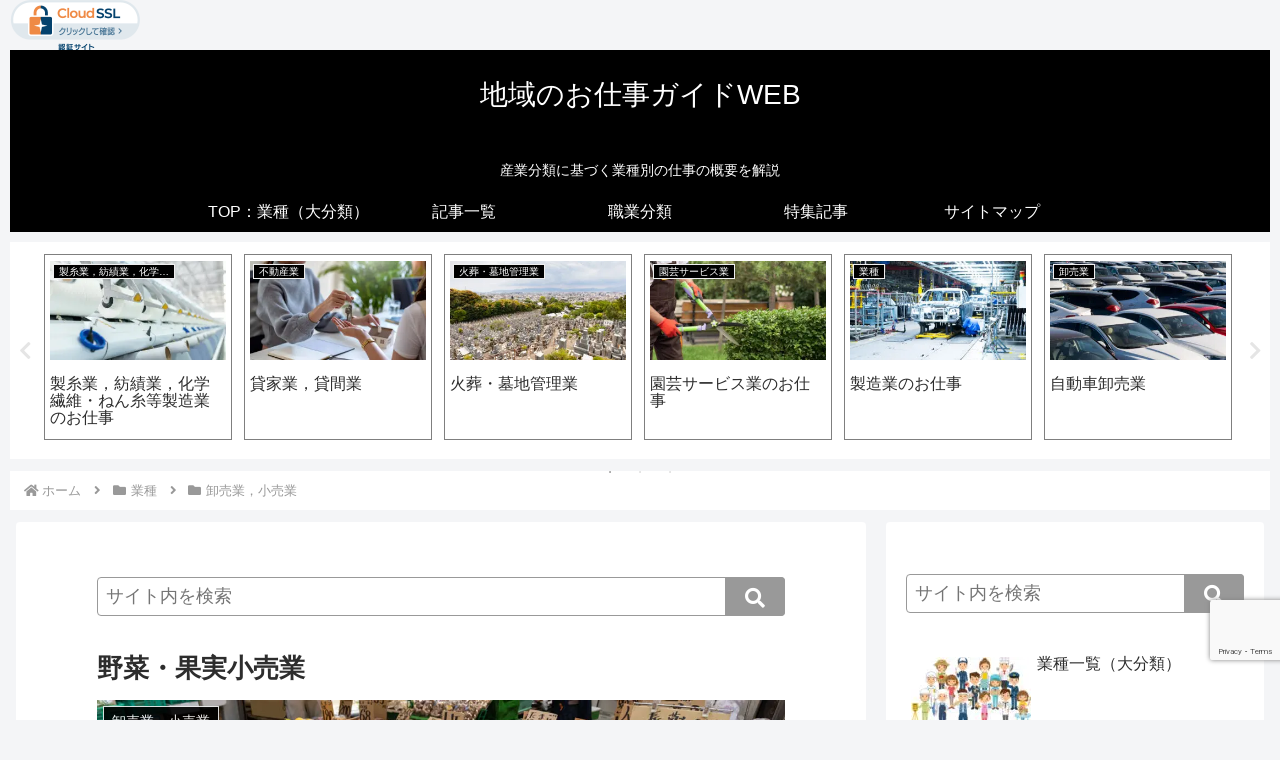

--- FILE ---
content_type: text/html; charset=utf-8
request_url: https://www.google.com/recaptcha/api2/anchor?ar=1&k=6LdZ25EnAAAAAPfMefDxikc3EGCyzV4weNJ0TKrs&co=aHR0cHM6Ly9vc2hpZ290by5pbmZvOjQ0Mw..&hl=en&v=N67nZn4AqZkNcbeMu4prBgzg&size=invisible&anchor-ms=20000&execute-ms=30000&cb=ev40h76sf7gx
body_size: 48557
content:
<!DOCTYPE HTML><html dir="ltr" lang="en"><head><meta http-equiv="Content-Type" content="text/html; charset=UTF-8">
<meta http-equiv="X-UA-Compatible" content="IE=edge">
<title>reCAPTCHA</title>
<style type="text/css">
/* cyrillic-ext */
@font-face {
  font-family: 'Roboto';
  font-style: normal;
  font-weight: 400;
  font-stretch: 100%;
  src: url(//fonts.gstatic.com/s/roboto/v48/KFO7CnqEu92Fr1ME7kSn66aGLdTylUAMa3GUBHMdazTgWw.woff2) format('woff2');
  unicode-range: U+0460-052F, U+1C80-1C8A, U+20B4, U+2DE0-2DFF, U+A640-A69F, U+FE2E-FE2F;
}
/* cyrillic */
@font-face {
  font-family: 'Roboto';
  font-style: normal;
  font-weight: 400;
  font-stretch: 100%;
  src: url(//fonts.gstatic.com/s/roboto/v48/KFO7CnqEu92Fr1ME7kSn66aGLdTylUAMa3iUBHMdazTgWw.woff2) format('woff2');
  unicode-range: U+0301, U+0400-045F, U+0490-0491, U+04B0-04B1, U+2116;
}
/* greek-ext */
@font-face {
  font-family: 'Roboto';
  font-style: normal;
  font-weight: 400;
  font-stretch: 100%;
  src: url(//fonts.gstatic.com/s/roboto/v48/KFO7CnqEu92Fr1ME7kSn66aGLdTylUAMa3CUBHMdazTgWw.woff2) format('woff2');
  unicode-range: U+1F00-1FFF;
}
/* greek */
@font-face {
  font-family: 'Roboto';
  font-style: normal;
  font-weight: 400;
  font-stretch: 100%;
  src: url(//fonts.gstatic.com/s/roboto/v48/KFO7CnqEu92Fr1ME7kSn66aGLdTylUAMa3-UBHMdazTgWw.woff2) format('woff2');
  unicode-range: U+0370-0377, U+037A-037F, U+0384-038A, U+038C, U+038E-03A1, U+03A3-03FF;
}
/* math */
@font-face {
  font-family: 'Roboto';
  font-style: normal;
  font-weight: 400;
  font-stretch: 100%;
  src: url(//fonts.gstatic.com/s/roboto/v48/KFO7CnqEu92Fr1ME7kSn66aGLdTylUAMawCUBHMdazTgWw.woff2) format('woff2');
  unicode-range: U+0302-0303, U+0305, U+0307-0308, U+0310, U+0312, U+0315, U+031A, U+0326-0327, U+032C, U+032F-0330, U+0332-0333, U+0338, U+033A, U+0346, U+034D, U+0391-03A1, U+03A3-03A9, U+03B1-03C9, U+03D1, U+03D5-03D6, U+03F0-03F1, U+03F4-03F5, U+2016-2017, U+2034-2038, U+203C, U+2040, U+2043, U+2047, U+2050, U+2057, U+205F, U+2070-2071, U+2074-208E, U+2090-209C, U+20D0-20DC, U+20E1, U+20E5-20EF, U+2100-2112, U+2114-2115, U+2117-2121, U+2123-214F, U+2190, U+2192, U+2194-21AE, U+21B0-21E5, U+21F1-21F2, U+21F4-2211, U+2213-2214, U+2216-22FF, U+2308-230B, U+2310, U+2319, U+231C-2321, U+2336-237A, U+237C, U+2395, U+239B-23B7, U+23D0, U+23DC-23E1, U+2474-2475, U+25AF, U+25B3, U+25B7, U+25BD, U+25C1, U+25CA, U+25CC, U+25FB, U+266D-266F, U+27C0-27FF, U+2900-2AFF, U+2B0E-2B11, U+2B30-2B4C, U+2BFE, U+3030, U+FF5B, U+FF5D, U+1D400-1D7FF, U+1EE00-1EEFF;
}
/* symbols */
@font-face {
  font-family: 'Roboto';
  font-style: normal;
  font-weight: 400;
  font-stretch: 100%;
  src: url(//fonts.gstatic.com/s/roboto/v48/KFO7CnqEu92Fr1ME7kSn66aGLdTylUAMaxKUBHMdazTgWw.woff2) format('woff2');
  unicode-range: U+0001-000C, U+000E-001F, U+007F-009F, U+20DD-20E0, U+20E2-20E4, U+2150-218F, U+2190, U+2192, U+2194-2199, U+21AF, U+21E6-21F0, U+21F3, U+2218-2219, U+2299, U+22C4-22C6, U+2300-243F, U+2440-244A, U+2460-24FF, U+25A0-27BF, U+2800-28FF, U+2921-2922, U+2981, U+29BF, U+29EB, U+2B00-2BFF, U+4DC0-4DFF, U+FFF9-FFFB, U+10140-1018E, U+10190-1019C, U+101A0, U+101D0-101FD, U+102E0-102FB, U+10E60-10E7E, U+1D2C0-1D2D3, U+1D2E0-1D37F, U+1F000-1F0FF, U+1F100-1F1AD, U+1F1E6-1F1FF, U+1F30D-1F30F, U+1F315, U+1F31C, U+1F31E, U+1F320-1F32C, U+1F336, U+1F378, U+1F37D, U+1F382, U+1F393-1F39F, U+1F3A7-1F3A8, U+1F3AC-1F3AF, U+1F3C2, U+1F3C4-1F3C6, U+1F3CA-1F3CE, U+1F3D4-1F3E0, U+1F3ED, U+1F3F1-1F3F3, U+1F3F5-1F3F7, U+1F408, U+1F415, U+1F41F, U+1F426, U+1F43F, U+1F441-1F442, U+1F444, U+1F446-1F449, U+1F44C-1F44E, U+1F453, U+1F46A, U+1F47D, U+1F4A3, U+1F4B0, U+1F4B3, U+1F4B9, U+1F4BB, U+1F4BF, U+1F4C8-1F4CB, U+1F4D6, U+1F4DA, U+1F4DF, U+1F4E3-1F4E6, U+1F4EA-1F4ED, U+1F4F7, U+1F4F9-1F4FB, U+1F4FD-1F4FE, U+1F503, U+1F507-1F50B, U+1F50D, U+1F512-1F513, U+1F53E-1F54A, U+1F54F-1F5FA, U+1F610, U+1F650-1F67F, U+1F687, U+1F68D, U+1F691, U+1F694, U+1F698, U+1F6AD, U+1F6B2, U+1F6B9-1F6BA, U+1F6BC, U+1F6C6-1F6CF, U+1F6D3-1F6D7, U+1F6E0-1F6EA, U+1F6F0-1F6F3, U+1F6F7-1F6FC, U+1F700-1F7FF, U+1F800-1F80B, U+1F810-1F847, U+1F850-1F859, U+1F860-1F887, U+1F890-1F8AD, U+1F8B0-1F8BB, U+1F8C0-1F8C1, U+1F900-1F90B, U+1F93B, U+1F946, U+1F984, U+1F996, U+1F9E9, U+1FA00-1FA6F, U+1FA70-1FA7C, U+1FA80-1FA89, U+1FA8F-1FAC6, U+1FACE-1FADC, U+1FADF-1FAE9, U+1FAF0-1FAF8, U+1FB00-1FBFF;
}
/* vietnamese */
@font-face {
  font-family: 'Roboto';
  font-style: normal;
  font-weight: 400;
  font-stretch: 100%;
  src: url(//fonts.gstatic.com/s/roboto/v48/KFO7CnqEu92Fr1ME7kSn66aGLdTylUAMa3OUBHMdazTgWw.woff2) format('woff2');
  unicode-range: U+0102-0103, U+0110-0111, U+0128-0129, U+0168-0169, U+01A0-01A1, U+01AF-01B0, U+0300-0301, U+0303-0304, U+0308-0309, U+0323, U+0329, U+1EA0-1EF9, U+20AB;
}
/* latin-ext */
@font-face {
  font-family: 'Roboto';
  font-style: normal;
  font-weight: 400;
  font-stretch: 100%;
  src: url(//fonts.gstatic.com/s/roboto/v48/KFO7CnqEu92Fr1ME7kSn66aGLdTylUAMa3KUBHMdazTgWw.woff2) format('woff2');
  unicode-range: U+0100-02BA, U+02BD-02C5, U+02C7-02CC, U+02CE-02D7, U+02DD-02FF, U+0304, U+0308, U+0329, U+1D00-1DBF, U+1E00-1E9F, U+1EF2-1EFF, U+2020, U+20A0-20AB, U+20AD-20C0, U+2113, U+2C60-2C7F, U+A720-A7FF;
}
/* latin */
@font-face {
  font-family: 'Roboto';
  font-style: normal;
  font-weight: 400;
  font-stretch: 100%;
  src: url(//fonts.gstatic.com/s/roboto/v48/KFO7CnqEu92Fr1ME7kSn66aGLdTylUAMa3yUBHMdazQ.woff2) format('woff2');
  unicode-range: U+0000-00FF, U+0131, U+0152-0153, U+02BB-02BC, U+02C6, U+02DA, U+02DC, U+0304, U+0308, U+0329, U+2000-206F, U+20AC, U+2122, U+2191, U+2193, U+2212, U+2215, U+FEFF, U+FFFD;
}
/* cyrillic-ext */
@font-face {
  font-family: 'Roboto';
  font-style: normal;
  font-weight: 500;
  font-stretch: 100%;
  src: url(//fonts.gstatic.com/s/roboto/v48/KFO7CnqEu92Fr1ME7kSn66aGLdTylUAMa3GUBHMdazTgWw.woff2) format('woff2');
  unicode-range: U+0460-052F, U+1C80-1C8A, U+20B4, U+2DE0-2DFF, U+A640-A69F, U+FE2E-FE2F;
}
/* cyrillic */
@font-face {
  font-family: 'Roboto';
  font-style: normal;
  font-weight: 500;
  font-stretch: 100%;
  src: url(//fonts.gstatic.com/s/roboto/v48/KFO7CnqEu92Fr1ME7kSn66aGLdTylUAMa3iUBHMdazTgWw.woff2) format('woff2');
  unicode-range: U+0301, U+0400-045F, U+0490-0491, U+04B0-04B1, U+2116;
}
/* greek-ext */
@font-face {
  font-family: 'Roboto';
  font-style: normal;
  font-weight: 500;
  font-stretch: 100%;
  src: url(//fonts.gstatic.com/s/roboto/v48/KFO7CnqEu92Fr1ME7kSn66aGLdTylUAMa3CUBHMdazTgWw.woff2) format('woff2');
  unicode-range: U+1F00-1FFF;
}
/* greek */
@font-face {
  font-family: 'Roboto';
  font-style: normal;
  font-weight: 500;
  font-stretch: 100%;
  src: url(//fonts.gstatic.com/s/roboto/v48/KFO7CnqEu92Fr1ME7kSn66aGLdTylUAMa3-UBHMdazTgWw.woff2) format('woff2');
  unicode-range: U+0370-0377, U+037A-037F, U+0384-038A, U+038C, U+038E-03A1, U+03A3-03FF;
}
/* math */
@font-face {
  font-family: 'Roboto';
  font-style: normal;
  font-weight: 500;
  font-stretch: 100%;
  src: url(//fonts.gstatic.com/s/roboto/v48/KFO7CnqEu92Fr1ME7kSn66aGLdTylUAMawCUBHMdazTgWw.woff2) format('woff2');
  unicode-range: U+0302-0303, U+0305, U+0307-0308, U+0310, U+0312, U+0315, U+031A, U+0326-0327, U+032C, U+032F-0330, U+0332-0333, U+0338, U+033A, U+0346, U+034D, U+0391-03A1, U+03A3-03A9, U+03B1-03C9, U+03D1, U+03D5-03D6, U+03F0-03F1, U+03F4-03F5, U+2016-2017, U+2034-2038, U+203C, U+2040, U+2043, U+2047, U+2050, U+2057, U+205F, U+2070-2071, U+2074-208E, U+2090-209C, U+20D0-20DC, U+20E1, U+20E5-20EF, U+2100-2112, U+2114-2115, U+2117-2121, U+2123-214F, U+2190, U+2192, U+2194-21AE, U+21B0-21E5, U+21F1-21F2, U+21F4-2211, U+2213-2214, U+2216-22FF, U+2308-230B, U+2310, U+2319, U+231C-2321, U+2336-237A, U+237C, U+2395, U+239B-23B7, U+23D0, U+23DC-23E1, U+2474-2475, U+25AF, U+25B3, U+25B7, U+25BD, U+25C1, U+25CA, U+25CC, U+25FB, U+266D-266F, U+27C0-27FF, U+2900-2AFF, U+2B0E-2B11, U+2B30-2B4C, U+2BFE, U+3030, U+FF5B, U+FF5D, U+1D400-1D7FF, U+1EE00-1EEFF;
}
/* symbols */
@font-face {
  font-family: 'Roboto';
  font-style: normal;
  font-weight: 500;
  font-stretch: 100%;
  src: url(//fonts.gstatic.com/s/roboto/v48/KFO7CnqEu92Fr1ME7kSn66aGLdTylUAMaxKUBHMdazTgWw.woff2) format('woff2');
  unicode-range: U+0001-000C, U+000E-001F, U+007F-009F, U+20DD-20E0, U+20E2-20E4, U+2150-218F, U+2190, U+2192, U+2194-2199, U+21AF, U+21E6-21F0, U+21F3, U+2218-2219, U+2299, U+22C4-22C6, U+2300-243F, U+2440-244A, U+2460-24FF, U+25A0-27BF, U+2800-28FF, U+2921-2922, U+2981, U+29BF, U+29EB, U+2B00-2BFF, U+4DC0-4DFF, U+FFF9-FFFB, U+10140-1018E, U+10190-1019C, U+101A0, U+101D0-101FD, U+102E0-102FB, U+10E60-10E7E, U+1D2C0-1D2D3, U+1D2E0-1D37F, U+1F000-1F0FF, U+1F100-1F1AD, U+1F1E6-1F1FF, U+1F30D-1F30F, U+1F315, U+1F31C, U+1F31E, U+1F320-1F32C, U+1F336, U+1F378, U+1F37D, U+1F382, U+1F393-1F39F, U+1F3A7-1F3A8, U+1F3AC-1F3AF, U+1F3C2, U+1F3C4-1F3C6, U+1F3CA-1F3CE, U+1F3D4-1F3E0, U+1F3ED, U+1F3F1-1F3F3, U+1F3F5-1F3F7, U+1F408, U+1F415, U+1F41F, U+1F426, U+1F43F, U+1F441-1F442, U+1F444, U+1F446-1F449, U+1F44C-1F44E, U+1F453, U+1F46A, U+1F47D, U+1F4A3, U+1F4B0, U+1F4B3, U+1F4B9, U+1F4BB, U+1F4BF, U+1F4C8-1F4CB, U+1F4D6, U+1F4DA, U+1F4DF, U+1F4E3-1F4E6, U+1F4EA-1F4ED, U+1F4F7, U+1F4F9-1F4FB, U+1F4FD-1F4FE, U+1F503, U+1F507-1F50B, U+1F50D, U+1F512-1F513, U+1F53E-1F54A, U+1F54F-1F5FA, U+1F610, U+1F650-1F67F, U+1F687, U+1F68D, U+1F691, U+1F694, U+1F698, U+1F6AD, U+1F6B2, U+1F6B9-1F6BA, U+1F6BC, U+1F6C6-1F6CF, U+1F6D3-1F6D7, U+1F6E0-1F6EA, U+1F6F0-1F6F3, U+1F6F7-1F6FC, U+1F700-1F7FF, U+1F800-1F80B, U+1F810-1F847, U+1F850-1F859, U+1F860-1F887, U+1F890-1F8AD, U+1F8B0-1F8BB, U+1F8C0-1F8C1, U+1F900-1F90B, U+1F93B, U+1F946, U+1F984, U+1F996, U+1F9E9, U+1FA00-1FA6F, U+1FA70-1FA7C, U+1FA80-1FA89, U+1FA8F-1FAC6, U+1FACE-1FADC, U+1FADF-1FAE9, U+1FAF0-1FAF8, U+1FB00-1FBFF;
}
/* vietnamese */
@font-face {
  font-family: 'Roboto';
  font-style: normal;
  font-weight: 500;
  font-stretch: 100%;
  src: url(//fonts.gstatic.com/s/roboto/v48/KFO7CnqEu92Fr1ME7kSn66aGLdTylUAMa3OUBHMdazTgWw.woff2) format('woff2');
  unicode-range: U+0102-0103, U+0110-0111, U+0128-0129, U+0168-0169, U+01A0-01A1, U+01AF-01B0, U+0300-0301, U+0303-0304, U+0308-0309, U+0323, U+0329, U+1EA0-1EF9, U+20AB;
}
/* latin-ext */
@font-face {
  font-family: 'Roboto';
  font-style: normal;
  font-weight: 500;
  font-stretch: 100%;
  src: url(//fonts.gstatic.com/s/roboto/v48/KFO7CnqEu92Fr1ME7kSn66aGLdTylUAMa3KUBHMdazTgWw.woff2) format('woff2');
  unicode-range: U+0100-02BA, U+02BD-02C5, U+02C7-02CC, U+02CE-02D7, U+02DD-02FF, U+0304, U+0308, U+0329, U+1D00-1DBF, U+1E00-1E9F, U+1EF2-1EFF, U+2020, U+20A0-20AB, U+20AD-20C0, U+2113, U+2C60-2C7F, U+A720-A7FF;
}
/* latin */
@font-face {
  font-family: 'Roboto';
  font-style: normal;
  font-weight: 500;
  font-stretch: 100%;
  src: url(//fonts.gstatic.com/s/roboto/v48/KFO7CnqEu92Fr1ME7kSn66aGLdTylUAMa3yUBHMdazQ.woff2) format('woff2');
  unicode-range: U+0000-00FF, U+0131, U+0152-0153, U+02BB-02BC, U+02C6, U+02DA, U+02DC, U+0304, U+0308, U+0329, U+2000-206F, U+20AC, U+2122, U+2191, U+2193, U+2212, U+2215, U+FEFF, U+FFFD;
}
/* cyrillic-ext */
@font-face {
  font-family: 'Roboto';
  font-style: normal;
  font-weight: 900;
  font-stretch: 100%;
  src: url(//fonts.gstatic.com/s/roboto/v48/KFO7CnqEu92Fr1ME7kSn66aGLdTylUAMa3GUBHMdazTgWw.woff2) format('woff2');
  unicode-range: U+0460-052F, U+1C80-1C8A, U+20B4, U+2DE0-2DFF, U+A640-A69F, U+FE2E-FE2F;
}
/* cyrillic */
@font-face {
  font-family: 'Roboto';
  font-style: normal;
  font-weight: 900;
  font-stretch: 100%;
  src: url(//fonts.gstatic.com/s/roboto/v48/KFO7CnqEu92Fr1ME7kSn66aGLdTylUAMa3iUBHMdazTgWw.woff2) format('woff2');
  unicode-range: U+0301, U+0400-045F, U+0490-0491, U+04B0-04B1, U+2116;
}
/* greek-ext */
@font-face {
  font-family: 'Roboto';
  font-style: normal;
  font-weight: 900;
  font-stretch: 100%;
  src: url(//fonts.gstatic.com/s/roboto/v48/KFO7CnqEu92Fr1ME7kSn66aGLdTylUAMa3CUBHMdazTgWw.woff2) format('woff2');
  unicode-range: U+1F00-1FFF;
}
/* greek */
@font-face {
  font-family: 'Roboto';
  font-style: normal;
  font-weight: 900;
  font-stretch: 100%;
  src: url(//fonts.gstatic.com/s/roboto/v48/KFO7CnqEu92Fr1ME7kSn66aGLdTylUAMa3-UBHMdazTgWw.woff2) format('woff2');
  unicode-range: U+0370-0377, U+037A-037F, U+0384-038A, U+038C, U+038E-03A1, U+03A3-03FF;
}
/* math */
@font-face {
  font-family: 'Roboto';
  font-style: normal;
  font-weight: 900;
  font-stretch: 100%;
  src: url(//fonts.gstatic.com/s/roboto/v48/KFO7CnqEu92Fr1ME7kSn66aGLdTylUAMawCUBHMdazTgWw.woff2) format('woff2');
  unicode-range: U+0302-0303, U+0305, U+0307-0308, U+0310, U+0312, U+0315, U+031A, U+0326-0327, U+032C, U+032F-0330, U+0332-0333, U+0338, U+033A, U+0346, U+034D, U+0391-03A1, U+03A3-03A9, U+03B1-03C9, U+03D1, U+03D5-03D6, U+03F0-03F1, U+03F4-03F5, U+2016-2017, U+2034-2038, U+203C, U+2040, U+2043, U+2047, U+2050, U+2057, U+205F, U+2070-2071, U+2074-208E, U+2090-209C, U+20D0-20DC, U+20E1, U+20E5-20EF, U+2100-2112, U+2114-2115, U+2117-2121, U+2123-214F, U+2190, U+2192, U+2194-21AE, U+21B0-21E5, U+21F1-21F2, U+21F4-2211, U+2213-2214, U+2216-22FF, U+2308-230B, U+2310, U+2319, U+231C-2321, U+2336-237A, U+237C, U+2395, U+239B-23B7, U+23D0, U+23DC-23E1, U+2474-2475, U+25AF, U+25B3, U+25B7, U+25BD, U+25C1, U+25CA, U+25CC, U+25FB, U+266D-266F, U+27C0-27FF, U+2900-2AFF, U+2B0E-2B11, U+2B30-2B4C, U+2BFE, U+3030, U+FF5B, U+FF5D, U+1D400-1D7FF, U+1EE00-1EEFF;
}
/* symbols */
@font-face {
  font-family: 'Roboto';
  font-style: normal;
  font-weight: 900;
  font-stretch: 100%;
  src: url(//fonts.gstatic.com/s/roboto/v48/KFO7CnqEu92Fr1ME7kSn66aGLdTylUAMaxKUBHMdazTgWw.woff2) format('woff2');
  unicode-range: U+0001-000C, U+000E-001F, U+007F-009F, U+20DD-20E0, U+20E2-20E4, U+2150-218F, U+2190, U+2192, U+2194-2199, U+21AF, U+21E6-21F0, U+21F3, U+2218-2219, U+2299, U+22C4-22C6, U+2300-243F, U+2440-244A, U+2460-24FF, U+25A0-27BF, U+2800-28FF, U+2921-2922, U+2981, U+29BF, U+29EB, U+2B00-2BFF, U+4DC0-4DFF, U+FFF9-FFFB, U+10140-1018E, U+10190-1019C, U+101A0, U+101D0-101FD, U+102E0-102FB, U+10E60-10E7E, U+1D2C0-1D2D3, U+1D2E0-1D37F, U+1F000-1F0FF, U+1F100-1F1AD, U+1F1E6-1F1FF, U+1F30D-1F30F, U+1F315, U+1F31C, U+1F31E, U+1F320-1F32C, U+1F336, U+1F378, U+1F37D, U+1F382, U+1F393-1F39F, U+1F3A7-1F3A8, U+1F3AC-1F3AF, U+1F3C2, U+1F3C4-1F3C6, U+1F3CA-1F3CE, U+1F3D4-1F3E0, U+1F3ED, U+1F3F1-1F3F3, U+1F3F5-1F3F7, U+1F408, U+1F415, U+1F41F, U+1F426, U+1F43F, U+1F441-1F442, U+1F444, U+1F446-1F449, U+1F44C-1F44E, U+1F453, U+1F46A, U+1F47D, U+1F4A3, U+1F4B0, U+1F4B3, U+1F4B9, U+1F4BB, U+1F4BF, U+1F4C8-1F4CB, U+1F4D6, U+1F4DA, U+1F4DF, U+1F4E3-1F4E6, U+1F4EA-1F4ED, U+1F4F7, U+1F4F9-1F4FB, U+1F4FD-1F4FE, U+1F503, U+1F507-1F50B, U+1F50D, U+1F512-1F513, U+1F53E-1F54A, U+1F54F-1F5FA, U+1F610, U+1F650-1F67F, U+1F687, U+1F68D, U+1F691, U+1F694, U+1F698, U+1F6AD, U+1F6B2, U+1F6B9-1F6BA, U+1F6BC, U+1F6C6-1F6CF, U+1F6D3-1F6D7, U+1F6E0-1F6EA, U+1F6F0-1F6F3, U+1F6F7-1F6FC, U+1F700-1F7FF, U+1F800-1F80B, U+1F810-1F847, U+1F850-1F859, U+1F860-1F887, U+1F890-1F8AD, U+1F8B0-1F8BB, U+1F8C0-1F8C1, U+1F900-1F90B, U+1F93B, U+1F946, U+1F984, U+1F996, U+1F9E9, U+1FA00-1FA6F, U+1FA70-1FA7C, U+1FA80-1FA89, U+1FA8F-1FAC6, U+1FACE-1FADC, U+1FADF-1FAE9, U+1FAF0-1FAF8, U+1FB00-1FBFF;
}
/* vietnamese */
@font-face {
  font-family: 'Roboto';
  font-style: normal;
  font-weight: 900;
  font-stretch: 100%;
  src: url(//fonts.gstatic.com/s/roboto/v48/KFO7CnqEu92Fr1ME7kSn66aGLdTylUAMa3OUBHMdazTgWw.woff2) format('woff2');
  unicode-range: U+0102-0103, U+0110-0111, U+0128-0129, U+0168-0169, U+01A0-01A1, U+01AF-01B0, U+0300-0301, U+0303-0304, U+0308-0309, U+0323, U+0329, U+1EA0-1EF9, U+20AB;
}
/* latin-ext */
@font-face {
  font-family: 'Roboto';
  font-style: normal;
  font-weight: 900;
  font-stretch: 100%;
  src: url(//fonts.gstatic.com/s/roboto/v48/KFO7CnqEu92Fr1ME7kSn66aGLdTylUAMa3KUBHMdazTgWw.woff2) format('woff2');
  unicode-range: U+0100-02BA, U+02BD-02C5, U+02C7-02CC, U+02CE-02D7, U+02DD-02FF, U+0304, U+0308, U+0329, U+1D00-1DBF, U+1E00-1E9F, U+1EF2-1EFF, U+2020, U+20A0-20AB, U+20AD-20C0, U+2113, U+2C60-2C7F, U+A720-A7FF;
}
/* latin */
@font-face {
  font-family: 'Roboto';
  font-style: normal;
  font-weight: 900;
  font-stretch: 100%;
  src: url(//fonts.gstatic.com/s/roboto/v48/KFO7CnqEu92Fr1ME7kSn66aGLdTylUAMa3yUBHMdazQ.woff2) format('woff2');
  unicode-range: U+0000-00FF, U+0131, U+0152-0153, U+02BB-02BC, U+02C6, U+02DA, U+02DC, U+0304, U+0308, U+0329, U+2000-206F, U+20AC, U+2122, U+2191, U+2193, U+2212, U+2215, U+FEFF, U+FFFD;
}

</style>
<link rel="stylesheet" type="text/css" href="https://www.gstatic.com/recaptcha/releases/N67nZn4AqZkNcbeMu4prBgzg/styles__ltr.css">
<script nonce="lbRS8ZIiK7L9t2Xz4WJ39Q" type="text/javascript">window['__recaptcha_api'] = 'https://www.google.com/recaptcha/api2/';</script>
<script type="text/javascript" src="https://www.gstatic.com/recaptcha/releases/N67nZn4AqZkNcbeMu4prBgzg/recaptcha__en.js" nonce="lbRS8ZIiK7L9t2Xz4WJ39Q">
      
    </script></head>
<body><div id="rc-anchor-alert" class="rc-anchor-alert"></div>
<input type="hidden" id="recaptcha-token" value="[base64]">
<script type="text/javascript" nonce="lbRS8ZIiK7L9t2Xz4WJ39Q">
      recaptcha.anchor.Main.init("[\x22ainput\x22,[\x22bgdata\x22,\x22\x22,\[base64]/[base64]/[base64]/ZyhXLGgpOnEoW04sMjEsbF0sVywwKSxoKSxmYWxzZSxmYWxzZSl9Y2F0Y2goayl7RygzNTgsVyk/[base64]/[base64]/[base64]/[base64]/[base64]/[base64]/[base64]/bmV3IEJbT10oRFswXSk6dz09Mj9uZXcgQltPXShEWzBdLERbMV0pOnc9PTM/bmV3IEJbT10oRFswXSxEWzFdLERbMl0pOnc9PTQ/[base64]/[base64]/[base64]/[base64]/[base64]\\u003d\x22,\[base64]\x22,\x22woYVPzk/w7VAYMK+w5RcwpHCu8KuGVvCrsKkWisYw7ciw61NSTPCvMOmMEPDuTcGCDwOQhIYwql8WjTDkynDqcKhPhJ3BMKRPMKSwrVfYBbDgErCumI/w5AVUHLDucO/woTDrjnDv8OKccOFw709GghvKh3Dti1CwrfDhMO+GzfDncKlLARCF8OAw7HDkcKIw6/[base64]/[base64]/[base64]/dMOgDcOPecKIM8KnwpTCsQXDuwV8fBbCt8KWdwrDmsOlw6nCgsOFUhvDkMOpfBBMRl/DnkBZwqbCkcKudcOUfsOMw73DpznCkHBVw53Do8KoLBPDmEcqZQjCjUo1NCJHTEzCh2ZowqQOwok3ZRVQwo14LsK8XcKkM8OawojCu8Kxwq/CrkrChD5Qw59Pw7wnOjnClGPCn1MhN8O8w7siUFfCjMOdQcKyNsKBe8KKCMO3w6HDgXDCoWDDuTZHMcKRS8O4H8O7w41eCzJvw593XBYXacOuYh09C8KwUmk5w77CuwMKAh9nC8O/wqIYbFvCg8ODMMO2wo7DqR0SYcOkw606N8OoIDBJwrJ0QAzDnMOYNMOswpnDt1TDnQ04w71dVsKPwp7CvXJnX8OLwqB5CsOXwqFgw4XCu8KsNB/CqMKOSHHDnHM1wrINT8KVRMOQPcKUwqYqw7nCoiBww6sRwplZwocvwqcdbMKKDWlgwr9Owo18NAXCj8OEw53Chygtw4RwTcKrw4rDrMOpagVEw4DCnFrCognDhMKWSA07wqbCq0Aww4PCgScOZHTDmMOzwrw5wq3CkcOdw4cvwqUbAMObw5vCs0/CqcOXwpzCjMOcwpdrwpQELgTDnw8+woQ8w6ZFPyrCoTAvAcO9YS82WhPDu8KWwrrCkkfCmMOtw6VUNsKiCcKjwosvw4XDmcKpbsKiw50+w6Y0w7FFUlTDrhF0woBQw6cAw6/DnMOCBMOKwqTDpSoIw68jE8OUeHfDhztEw4sbPwFEw7DCt1F0ZMK9LMO3ZsKpKcKpalvCjiTCnsOHEcKsBwXCs1TDpMKwUcOZw5ZVQ8KgCsKUwp3CmMOFwohVR8O/wrvDvw3Ct8O5w6PDvcK5NFYdawHDs27DuyZJL8KHFknDiMKww6wNFjYCwpXCgMKNenDClHdAw7fCukNfJcKqWMKbwpN0w5IKbEwaw5TCqzfCo8OGHlQrbjsbIX7DtsOacTvDkRXCohgPVMOzwojCp8KkCUdBwrQOw7jDtGwxYmPCrxkBw55owrN/K3I/KsOAwpjCqcKMwpZEw7vDrMKXCSPCp8O4wptIwoHCmlbChsOGOAvCnMK2wqNfw7kFwozChMKzwoATw4HCsEfCuMOMwohhFD3CtMKHelXDg1BvXELCrsORFsK8WMODw7h6AcKrw7l3SzZmJi7CqT0mGA5nw71ESXQQSCEYGHs3w7U9w6sVwoIIw6nCpiUpwpV/w4tiacO3w7M/UcKxEcOKw7hnw416QWxhwo1CLMKmw6lKw7XDvHVIw55GbcKeRx1GwrXCm8O2fsO7wqwkPyw9O8K/NWnDlRdVwqTDiMOXE07CsjHClcOxOMKUeMKpZMOowq7CvnwSwo0lwpfDpVvCt8OnPMOIwpzDt8Okw7QwwrdkwpgzCD/[base64]/DjMO9w6Yww6kPIsOqwqcgw6V9LcOSwqrCjFjCvcO8w5/CtcOaEMKML8OZw452fcOBB8O4DCbDkMKPwrbDqnLCjsKBwr02wr7CpcKewo3CsXdHwozDjcObOMOkbcOZHMOyMsOVw4RRwprCpMOCw6DCo8Obw7rDosOWacKrw6gnw45WOsK0w7MzwqTDtAYrWlUUw6dCwqRwLwx3XsOhwpPCjcK+wqrCqi/DmycpKsOeccO0ZcOcw4jCrMO6eDzDu0J1NQzDvMOzKMOACkg+XMOXNn3Dk8OQJcK/w6bCrcOua8Ocw6zDpTvDnwnCuGPChMOrw4nDsMKYEnIcJnROAQ3Cm8OEwqTCocKKwqLDlcOjTsKuMhpvAEMcwrkPQsOtETPDrMOCwocKw6fCvGMFwoPCh8KLwovClgvDt8O/w4vDicO7wrpowqd4N8KlwozCiMOmJcObFMOnw6vCkcO6J3DCkDPDrl7CnsOgw49GLnhqKsOvwpkVIMKqwrzDgcOkcTLDp8KKUMOOwrvDq8OGTMK8Bz0MRnbCk8OCacKeT356w7jCgX05PcOEFg5Dw4/Dh8OQUk7CgsKyw6RdOMKXM8OmwotPw5NEbsOYw5s/MgcCQSJyc0PCksO1LMK/G0DDksKOc8KcSlotwofCgMO4R8ObPifCqMOAwpoaMsK/[base64]/[base64]/wp5Vw4HCtcO+BlNOWsKQw4dDw6tQbEAnJi7DkcK9SA8RT0LDosORw5nCnXvCgcO8XDBYH0vDkcOqMVzCncOAw4jDtCjDlSoIWMKZw4lpw6rDmz06woLDnVdJDcO/[base64]/wqDDtcK/wo8POBDClEbCqsKCZD3DpMOiw4zDljnDunnCnsKlwphxfcO/T8Khw4LCoi3Dszh8wo/Dl8K/UsOuw5TDksO0w5ZaOsOfw7rDv8OSKcKGwoRyRcKPfCvClMKhw6vCuSoBwr/DjMKjexXDk1vCoMKfw4FpwpkEIMKhwo1LYsOpJA7ClsKiMi3CnFDDnCtxZsOkaGnDgw/[base64]/CnMOECMKMCsKFCBVKwpAEw7TDiwMywoPDvz5TF8OhMFjCs8OodMOWT3YXNMOow4MDw5wuw73DnBTDogJjw4MabEHDnsO9w5jDtsOywpk7dyILw5puwp7DgMOgw485woMhwo/[base64]/wpArw4A4OFrCsHUdW2MLHhrCjFlGYCLDvRDDmH54w4zCjnBVw7fDrMKMDGEWwo3CmMOowoJ/w61hw5JOfMOBwpvCuyrDhnnColpDw63DmV3Dh8K7wr5OwqcuZMKnwrDCisOdwqJgw5wbw7LDhg/CujUIXBHCs8Ozw5HCgsK5DMOFw73DnnzDg8OWQMKIGiAlwo/Cg8OuE2kzY8KkVBoYwpUEw7kMwrQuCcOYPUrDssKBw4IWFcO8NWlWw5cIwqHCsAN3dcOUDWrCj8ObaWzCnMOLCwZTwqdSwr81VcKMw53ChcOHIsOpcwojw5jDmcOCw5UjO8KXwpwDw7rDsQZfV8OGUwLDq8OqbyDDk2/Dr3LCoMK3w73ChcKNDxjCrMOpPi81wpU7ARhyw6QbbUrCggDDgBMDGcOQUcKnw77Dv37CqsOaw5vDqgXCslfDukjCo8Kow5Ztw7kLAlszPcKUwo/ClCnCisO6wr7ChB99NE14azTDgUxLw5DDqytiw4NpKFvDmcK0w43Ds8ObZF3CiAzCsMKLPcK2Ezo1wqjDisOjwoLDtlcfAMKwCsONwoDChkLCmjrDpUPCrhDCsXBUIMKnH3BYJFUbw4lgVcO1wrE/[base64]/DrMKvB8KqEH/Clms4wr3DnzbDl8K/w5ErNcKHw7vCvw8wHUXDtgxnC1XDmGZow4LCtsOYw7M6FAYQJsOmwpvDh8KOTMK8w4RIwokHZMO+woYwSsKqKlQ9b0hqworCrcOzwo/[base64]/CsA7DkX07w5d+PnXDr3fCpMOJw61DNHTCkcKawoHCqMKkw7UdVsKhdT3CiMKNKgBnwqAKeQYxGMOELMOQAGDDmi5lbmzCtUNVw45TGH/DmcO+IcOnwrDDhFvCvMOuw4fCpMKyOh4swpPCncK1w7luwr92I8KwF8OvT8Oxw452w7fDqhzCrMOMJhTCskjCu8KpZCjDocOtXsOTw7fCp8O1wrchwqFeeXPDm8OmNgUYwpTCsSjDqUXChncPFjN7wq3DuBMWKmPDsmrDhsOYbBlvw68/PQA5VcKFWcK/YB3CpyLDu8OUwrN8wrZwXwN8w5gPwr/[base64]/NwnCmsOAA8OcNT9UwqfDgn5lwqcmUkfCqypSw5wnwrtlw5EkZhrCuHXCo8Oxw7fDp8Obw47DtBvCp8Orw48ew6FZwpF2S8Kwa8KTPsKIagvCssOjw6jDvjrCsMKUwqQvw7/CqHHCm8K9wqLDt8OVwqnClMO4dMKmKcOfXEsrwpkVw6N1CUjCiFPChT/DsMOMw7I/ScOweWMwwo8+DMKNM1NYw6TCjcKQw5fCo8KTw4ULbsOkwr3DlhXDjsOXVsOHMDfCjsOZTznCtcKgw69dwpnCqsOuwowUPz/CjMObVT80w7zCgA1fw53DjB1bLS8kw4twwq1LdsOyOHbChQzDrcOSwr/[base64]/[base64]/W3zDo3/CvMOKV8OGw4zCosKewpnDkcKKwohPWUA3OwUnZGIfW8O2wqTCqy7Dq10QwqlFw7vChMKCwrpFwqDCk8OQcVMow5onMsOTZADCpcOWJMKuOgBEw5LDsxDDl8KMUH8bKcOLwqbDpTAiwr3DisO3w6V8w4bDoVtaD8KPEsOfF2/[base64]/[base64]/CgmMpasOWEEHDgkTDksKewrbCs1U9w6zCi8OUw6omX8OiwrnDmALCn1vDjhJjwprDv3TCgHcCPsK4NcK5wrjCpn/DjBzCnsKkw6U/wq1pKMOAw5Igw5krScKUwoYqU8OwSFA+BMK8CcK4Cy5dwoYfwqTCkMOEwoJJwozCqjvDhwhvVTLCiGLCgsKCw7chwoPCiRLDtSgwwrfCqMKww63Ctw5Mwp/DpHbCtsOnQ8K3w6/[base64]/[base64]/CrTc3woUEJXrDt0lHwp8BFAMeQVnCqMOswoXDjcOFIx8dwqHDtX0nE8KuGBNRwpx2w5DCux3CoEbCth/CusOrw4RXw6xrwrfDk8O8YcOJJwrCucKhw7Ujw7xuwqROw6lqwpchwoZ5w7IbA2Rdw58KDUE+fR/[base64]/[base64]/BQ7CqnfCi8KzVRBewr/DmsKnNQUACMOfIH8wwpNLw7VWIcOtw7LCnBYxwosiclXCtGbCjMObw65PZMKdc8O7w5ATbgDCo8Kqwo3ChMOMw5DCmcKvIiXCn8KORsKbw5FDJVJHClfCl8KxwrDClcKNwrbDtmh3AHYKXAzClcOIUMOSasO/[base64]/DqG9SwoXDmcOqCcKAw4FLWgE+wrkww67DtsKqwo3CgzrCjMOgVibDisOMwo/DkkoGw6h2wrNoZMKKw50XwqLCsgUsYyxPwpLDv0nCvH9YwqEvwqjDjMKCCsKlwrRTw7hreMOCw6Fgw6A1w4DDiVvCtcKlw7RiPDZEw79vJiPDgzrDi1RfGQJ8wqFCLW9+wq8cJMOeVsKswoHDjEXDi8KDwr3DscKcwpFSUA/DsE56wqgEYMOpwovCoSxLNX7CicKUFsOCDQAIw67CsmnCo2VcwoN6w6XDi8OzdWp/[base64]/WsO1wolbwqXCskvCtTLDvcKeRjjDpT3Dl8O1EGPCs8KjwqjCnFVnfsO3fgfDh8KMXMOVYMKZw7klwrJdwo/CqsK5wrnCqcKVwqUhwpfCjsOawrHDtmLCpFlmMRJ/bRJ6w45CAcOHwq5ywqjDpVEjKXTCpn4EwqIZwr0jw4TDhi3Ci1sAw6/CvGUdw53DlhrDi0N/woVgw7Qcw4IbXWLCmsKEJ8O9w4fCn8KfwplkwqpKWEwBU2owWknCnkUnecODw5TCrw4HMQHDtDAKQ8Kyw4rDoMKAbMOGw4J3w7guwrXCiB9/w6RsOB5KXiJwG8KECMOewoRswr3Dt8KXwoBLE8KOwp1BFcOewqs2PQIRwqsxwqDCkMKmN8OcwrbCusKkwr/DiMKwSXt0PxjCowNpPMO/wpTDpzXDqRjCj0fCi8K0w7gyJSTCvXvDiMKlPMO3w7Axw7IHw7HCocOcwqRUXyTCvSFvWBgvwrDDscKCDsORwrTCrStWwqsPDjnDisOzY8OkNMKzOsKMw7vDhmR4w6XDosKawp9Ww4jCgWjDqsKUTMOLw75pwpjChinCh2ZtRlTCtsKVw59CaG7CuXnDrcKNZm/DmA86GADDmw7DmsOrw5wVThkYE8Kzw6nCjWlAwoLCj8O5w7g4wo5+w5MowpwkE8Kbwr/CvMOhw4ERTBRBWcKyXEbCgcOjUsKCw7k+w5cCw69eW3oqwrjDq8Oow6/DtnIIw6t9woVVwrYswo7DqUPDvxLDt8KTERPCksOfIy7CkcO1GVPDhcO0NXFYc19kwpbDm04swo4bwrRxw7I9wqNoYwzDl1QCE8Orw5/[base64]/[base64]/Ck8KEwqvDnAQsDMOaX8KfKn7DnRvCqx8QIgXDt2hVCMKBEyDDrMOuwqlyLwvCl0rDgnXCgcKtPcObC8Kbw4rCrsKFw7l2Ul1Vw6HCn8O9BMODfzALw5ozw6/Dtzpbw5XCgcOPw73Co8OOw4BNKF51QMO4f8KKwovCu8KHNEvDpcKew4FcV8KmwpsGw69/[base64]/[base64]/wqzDi8Kyw5TCoE7CrVbCtBdjPMOGQ8K5BS/DlMOaw5NJw70+fxLCvD/[base64]/w7FLwqvCh3N4WMKuN8O+woYBw4jDjsOLJMKqRxjDoMKdw6LCkMKGwrEcFcOYw5rDnQhdA8OYwo17SXphLMOrwpVnSDJSwp97wqxpwoHCv8O0wpRww4dFw7zCoiVZVsKzw5rCq8Krw5fDgS/CkMKvMVMRw5o+BMKww4FKCHvClUnCploNw6bDnQjDpw/CvcKqb8KLwp15wp/DkFzCtnLDjcKaCBbDpsOGfcKQw6/DhFNdNS/[base64]/w7M/wqfDgsOuw7HDjsOBKsOzR3rDv8KjF8OIfGnDgsKwPHXCuMOlWUDCsMKqOcOmRMKewo4gwqknwrUyw6rDkR3CssKWTsKuwq/CoSnDnQUkDwTCullUVWvDonzCtmnDtT/DvsK4w6phw7TCo8O2wqZ9w4wLXX49wqcnOsO/csO0G8OZwohGw4kUw7DCmz/Dq8K1aMKGw5DCpsKZw4NCXmLCnwnCoMOIwpTDlAs8YgF1wpdYI8Kzw6M+f8Kjw7pkwrhESMOaMBdZwrDDusKDc8Knw65NVD3ChQXCgS/CuWswcw/[base64]/[base64]/CvzzCkMO1w7HCpjLDpsK6wqLCoMK6EMOWGMOPEVfCj0Jtb8K0w6zDtcK3wrjDnsOVwqIvwrt/woPDrsOgYsOJwonCnUTDucK1cW7CgMKnw6NDZQjCrsKeccOQK8K1wqDCqsKpcUjCp1zCq8Ocw48tw480w5NAehguKhsvwrjCjgXCqR4/UmkSw6gnJQUeJMOhH1t8w6o2MhsBwqQBe8KYVsKuYT3CjEfDu8KKw7/DmXHCvsOnYid1LlnCk8Okw4PDsMKhHsOPJcO5wrPCslXCucOHX2HCncO/I8Ojw73CgcKOHSDDhzPDk13Cu8OHccO8NcOzfcK6w5QzN8OFw7zCiMO1czfDjyEgwrTCi04vwpNcw5jDosKDw6oGLsOqw4LDuk/Dsj/Dv8KCMGBySMOtw4DDl8KHEy9nw7fCg8KOwoN/bMKiw4vDpQthw5DDn1QWwpHDh24wwoptAMK0wpwZw5pNdMOhenrCiyBcPcK5wp7CgcOqw7LDkMK2w7BaUmjCicOPwpzCtQ5gScOzw6lmc8Onw5l2TsOCw6zDiSR5wodNwprClD1pc8OQw7fDj8OZMcKbwrLDqMKqbMOWw47CgQd/ckMhTgrCi8O7wrRlH8OcJR5Rw6DDmznDvlTDl2UdZcK3w6oeQMKewqQfw47DtsOZGWPDhcKiVWnCljbCjsONK8O8w4LCrXRGwpLCjcORw5PDmMKSwoXCgwRhBcOmCm5Zw4jCscKBwobDpcOywr7DlcKow4YIwoBCFsKpw5TCiEAAcmN/w5YfcMKDw4LCrcKEw69Rw6fCtMOAZMORwojCscOuQnvDhMK2wqo8w5UFwpZUY2szwql3HXomP8KkZHLDtkMEBmcow6vDgcODUcOTW8OSw4Ejw7dhwqjCm8KdwqvCrcKeDFPDtEjDtToRVBHCvcO+wog4S25Tw53Cn0IOwoLCpcKUBMOZwoUUwotTwpxewpJXwoTDr3/[base64]/CgEbCvkXCt0LCpsOEw6/Dj8OMwpEgw4oCCyEMTAtnwofDtGPDjXHClSzCuMOQNyBZAQk2wqdcwqBqSMOfw6tmfyfCrcKvw6fChMKkQ8OjccKsw4/CncKbwovDrTzDjsKNw5jDk8OtNWQUw43CisO/wrnCgQ9YwqrDjMKow6/[base64]/w4fDiMKiJsOpw7QbfCLCtcK0VsKmwovCucObw5olE8OOwqPCpsO/WMK7W17DlcOwwqjCvBnDkxXCgsKcwojCkMOIc8KDwrnChsOXI1vCtXzDvi7DnMOJwoFBw4LDrCogw5lKwrdWMcK/wpLCrBbCp8KLPsK1KzxcGsKLGAvCr8OVEiFwOsKeLMKawpNlwpfCnTZGH8O/wo8MaC3DqsOlwqnDg8K2wpUjw7XDgEBrdcOow5wzdTDDssOZSMKtwqXCr8OofsOGR8KlwoNyUHIzwp/DgQAobsK+w7jCvA9HdsKswqI1woUMDG8Iw65XFAE4wpt3wq4/WDlHwrDDusKvwq8Qwpc2Pg3DuMKAZgfDtMOUKsO/wqTCgwYhYMO9wrRRwp9Jw4Fiw45YLFPDo2vDjcK1HsKbw4oMZsO3wp3CqMKIw60wwqwDEw5QwrXCpcOhOCRrdiHCv8O6w5wbw4IdcVs9wq/CnsKHwrfCjEnDlsOEw4wyC8KDG2NhNn5jw4rDqS7CssOGecOCwrAlw6diw5F2XlPCvGdOf2BgQAjCrQnDvcKNwoUlwqDDlcOra8KAwoEZw5DDlXHDty/DtjdKYnhCBcOeKTEhwoDClA9KLsOswrB6Y3fCrmRpwpJPw4gyKXnCsDMdwoHDk8KcwrIqTMKvwpxXa3nDpXdWK3YBwqvDqMKXF002w5nCq8KBwofCk8KlVsKTw5PCgsOvw71mwrHCvsOOwpocwrjCmcOXw6PDtixPw4PCojfDv8OTEB3DqF/DgzDCoWIbNcKKZ13DthBzw6F3w49mwqvDmE87wrlzwoHDrMKMw4FnwqPDpcK0EDl2HsKkd8KBNsKpwp7Cp3jCkgTCuwU9wpnCrEbDmG4fbsK1w7DCocKDw53Cn8OPw6PCtMKaWsK/[base64]/CsxdCcMO4JcKFLVDCmcOfwpZ0wo3DqnjDpMOAwooZbmo7w6rDpsKowoFAw5dPGsKHTzVDwqvDrcK0DGfDnizClQB4CcOjw5ZbNcOMAnJRw7XDoQBOZMOxTcOhwofCncKVTsKswqDCmW3CosO/UmkJchEzZW/[base64]/b8OVwqXDlsOgMFDCvMKOw53ClgnDjcK8w7nDvcKxwo4wwoQhQVZ6wrHClxdCL8KNw7/CocOoXsO9w5rDk8O0wpdjZmlINMKNO8KDwo81HMOtNcOhBMOUwpLDr1DCqCnDvcKfw6vCssOdwqtWTsKrw5LDqUBfCRXCinsjw4Vuw5ADwr/Cj1XCksOow43DoAxswqXCo8OVeSDCjsKRw5lbwrbCjwh2w5Zvwr8Cw7Zkw57DgcOpD8Kywqwvw4dWG8KuX8O9Vy3DmnfDgMO+a8Kbc8K0wol2w7NrS8O6w7k9wrF3w5wpXcKnw4/Cv8Owd0wEw5k2wqrDg8O4E8Oow7zDl8KswrFBwr3DpMO8w7fCq8OcCBdawolgw6AMID9Fw75sOMOXMMOlwrJ/wotmwp7CrMKowot8M8KZw7vCocOIJlTDrMKgfjZOw59ZDUDCi8OrEMO/wq7DiMO+w6XDqng3w4bCv8KowqcVw6fCgxnCusOBworCpcKTwrIbKjXConcodMOibsK3dsKOHMO/QcO1w71hDgnDo8O2fMOERXFoEcKaw5AUw6DDv8KjwrclwonDvMOkw6rDtEZxTSF3SitSAjDDncOIw4HCssOocid3Dj/CrMOBIXZ5wqRWWERgw7hjeTZKIsKpw6rCs0sRXMOwTsO9Q8Khw7Z5w6fDuVFYw7zDrsOeT8K2GMO/DcOkwpwGAQXCp1/CrMKSdsOyGy/DtUFzKgkrw4tywrfDj8O9w60gaMO6w6Ygw63CtBhjwrHDlhLCoMONHwtlwp1YAB1Cw7rCkDjDi8K+C8OMYnYnJ8OJwpPCuVzCiMOaW8KTwrHCoVPDrmUbLcKvKW3Ch8K1wp41wqLDujHDm1p/w7dVWwbDrcKlJsOTw5jDqCt5BgVSQMKmWsK/KB3ClcOmE8OPw6hQXcKbwrJxZ8KBwqwkdm7Dk8OSw7vCrcOZw7oATysRwonCgnokUSzCnzJ9wrZIwr7DvVZXwqwtQSxUw6UYwq3DmsKnwoLDgC1rwoghFMKKw6MIGcK2wpvCtsKtYcO8w5YEfmI5w5/[base64]/DgSzDlj/CoMKHQUkMw4nCqSl8w7jDtMKHw4gMw4UCF8K0w7kkIMKgw44iwo/DlsOsTsKqw4vDvcOoGcKtKMKuCMOMHQ7DqTrDlBgWw6bCozNZBiXCosOJKsOqw4tnwrYoeMO4wpLDksK2eyDCiidiwq/DuBjDg1cEwqtawqnCjVx9axhpwoLChHtrw4HDuMO/[base64]/CssKgw5PCnXLCtCbChcKhbsOXccOew6FLwoXDqzZsLityw686w49MIHRWRXRBwpYKw4Faw7PDi3gJKzTCpcKPw7lNw7Auw6XCjMKSwp/DgcKOa8OqaSdaw6NEw6Ucw4ISw749w5XCggvCnkrDiMOEwrFJa1U6wq3CicKNfMO6c0cVwolGIV4AYMOBQT1AGcOcJ8K/w6vDtcKHAT/Cl8KBHi9aXlBsw57CumrDp3rDq3MPScKUBSHCl0o6WsKMEsKVBMO6wr/[base64]/Dr2R4wqctw4MmAz8dCQXDnhrDssOQAsOmeBjDucKyw5RxRRoMw6fCnsK1UH/DqUZQwqnDnMOHwp/DkcKCV8KyIFxbeFVBwqg7w6Fow4Yzw5PDs2nDvU/CpRdSw4/Dq38kw4ZrR1UAw5rClAjCq8OGUikOA1jDkzDDqsKUFgnCvcK7woRZcDEPwqtCD8KVD8Kzwq9Tw7IJWsORMsKhw5NEw67ChHfClMO9wpEuRMOsw6huSjLCq0htZcO4aMOVVcOuX8OtNEnDgTzCjGTDkFrCsRLDsMOOw6gQwrR9wqDCvMKqw7/ConBiw7EwDMKhwozDicOrwobChQ8LWcKAWcKWw7I1JiHDgsOHwow0E8K5esOSGVPDocKkw6plNk5qQTHCpizDpcKoZznDu1x9wpbCpiHDtz/DucKrEGLDh3jCoMO6DRYHwqM2woIbRMO3P3t+w4XDpFzDgcKqJw/CkH/[base64]/Dsl0kWBzDqmchwqLCk3nDoTsowp1wbsOhwqfDs8O2w4fCl8OJGH3Dhzogw6XDqcOqKMOqw60jw6/[base64]/DnA3Dq8OnYXYIwpvCl8KLAsOSY2DCg8Obw6HDsMKZw43Dinlxw5t5Rxh1w6ROdGsHG3HDpcOAJyfCjGPCnW/DrMKbHm/CscKkKjjCtlrCrUZoAMOjwq/[base64]/[base64]/PcO9wqHDtCXDqMO0w7JPH8OHw4LDnz1wwpLCmsODwpUUJQh4esKDcyPCtHIHwqQAw4zChSrCoiXDqcK9w60hwpTDomTCpMK4w7PCuCrDqMK7bMOEw48keC3Ds8O2VD4Rw6BUw63Cr8O3w6fDp8KnNMOhw4QAPR7DlMOiCsK8f8ORXsONwo3CoSjChMK/[base64]/[base64]/DviLClcOow7LDsXzDusOzRhTCs8KIwqnDomfCmCXCpRppw4NmFsOcUsOnwrLDgj/[base64]/DhsKJw7fDiMKIXjnCgisBGDLCvyXDicKaGA3CjhYFwrDCocKbw4zDvDHCqUotw7XChcO5wqALw47Cg8O/ZsOXD8Kbw6HCgsOGFwEJJWrCusO6PMOFwpsLJ8KOJkbDtMO/IMKAHBbCjnXCu8OYwrrCtnPCj8KyIcOBw7vCvxJJES3CmS4vwo3DnMKqa8KEbcKsAsO0w47ComTDjcO4woXCscKvEU58w6nCrcOxwqXCqjYFasOMw7XCnjlbwqDDp8K1wqfDicORwrTDusOTAcObw5TCumbDqmnDkxoNw7JywonCoWUZwpjDlcKUw6LDqAoQJAp/HMOfTMK/V8OiScKPWShuwpJiw7o6wod/[base64]/[base64]/Dn8KPwofDgF/CqmzDlsOdMS7DizzDgMOSLGZLw75lw4bCosOQw4RcLyrCqcOfRhdBFmcfL8O2w7F0wr9jfzxRwrRswq/CoMKWw4DCk8OEw6x+NMKkwpcDw6/Dh8KDw5NZQcOlZXLDlcOMw5VxFcKFwq7CpsOGaMK9w5p7wqtKw6Zww4fCnMKJw7t5w4LDlVHCjUA5w5/CuUXCqw08TSzCtiLCl8Ocw5HDr0XCjcKjw5TChVTDn8OpSMO1w5/ClMOdaRdmw5DCqcOgdn3DqG5dw6bDvwAmwq8eKHbDhBNlw7UICTTDvjHDhEzCtUUpEAIiFMOfwo5sHsOTTifDq8KVw47DisOpGsKvO8K9woHDqxzDr8O6dkImw6nCoQjDtMKVQ8OoO8OJw63DmcKUFMKNw4TCoMOjdsORw5rCssKUwqrCgMO1Qh9Fw5rDmw/DqMK7w4JpVsKvw4xlT8OzAMOVLy3CusOcKMOxcMOSwqkcX8KEwrfDkGplw40TURMvFsKtczLCjAATM8OiH8O9w7jDgXTCh3rDsDoVw7PCjDoQw6PCm30pFgPCp8KMw6t+wpBtKTfDkndlwpfDrX57SD/DqsOWw4PChW1DWsOZw4Bdw6bDhsOHwoPDlMKPNMKsw6NFIsOSCsObM8OfEykKwoXCi8O6KcOkVERZKsKhQjzCl8Ohw5U6aTnDlV/CnjfCp8O6w7rDtxvCjy/[base64]/wp3CgsKueMO6wrXDgm9Dw6/DrcKoWcOPKMKfw4MLFGrCtSsZUVt+w4/Cuwo3AMKSwpTCj2bDj8OGwrcFEB7DqVDChMO5wpoqDUFuw5cEQXjCgD7Cs8KndQ0awpbDgg45c3EbcmY4ATrDkxNbw4MJw5BLAcKYw7ZGKsOeT8Kgwoo6w6Ene1VDw6PDr15Ww7htDsKYw6Zhwp/Do3HDoBYEQcKtw6xiwqxnZsKVwpnDigDCnALDrMKyw4HDuCVtfTEfwozDtUNow63CvU/[base64]/DoVnCi8Onw79Twr/ClMKOOB7CuV1ac8OefsOZBjTDkC8uO8O1LxTCtVLCpHkvwrlJX37Dvitew5Y5GinDqTbDisKRVRzDk3/Dv2LDqcOJNl4sCnADwoZhwqIRwrNQRQ4Mw6fClcK7w5PCgD9RwpgVwovDgsOcw5Yzw4HDu8OfZCtFwp4KYRRiw7TDl1JsL8OPwq7CnQl8U0/CoX41w5/[base64]/Dn0nDhkfDnsO6w6/Ci3PCllTChcK7w4QNw4ZmwqJMTAoqw6fDgMKXw4M1wrDDkcKHf8OuwotuAMOdwr4nZH3Cp19vw7ZYw78Ow5omwrnCj8ObB03ChknDvzPCgB3Dg8OUwqfDiMKPG8OuJsOzQGk+w51KwoHDlD/DnMO5V8Ojw5l0wpDDjgJcagrDjj7Drzxsw7PCnC4UCW7Cp8K7XgsWw51WUMKnHXXCrQl7KcOEw7F8w4jDvsKbVRDDiMKIwrd2DMKfWVDDpS8Hwp9Zw4FMC3Ymw67DsMOmwpYUX2YlOiPCiMKgEcKaH8O2w7R0aD5ewoNCw63CkG10w4jDnMK4N8O1OcKGL8KBSV/[base64]/YcOmR3pRworDlHVIcg3Cl0NzIMKjDhdswojCnMKsE0fDlcKcJcKrw53Ct8OgFcOdwqkywqnDicKzC8Ouw5DCisK1SsKifEfCujvCiUkIVsK4w6fDrMO6w6hbw5MSM8Kew7Q3PijDuCdYKcO/IsKGcEw4w7dwXcOtW8Kew5TCkMKWwrlKUSfClMOTwpvCnzHDggrDrcOwEsKGw7/Cll3Dkj7Dim7Csi04wr1NF8Ogw5LCiMKlw44mwrDCo8K9VS5aw55fScK7cUJRwqgMw4fDggdtWGzDlC/Dm8K0wrlYRcOLw4EFw7wCwpvDgsKhdCx7wpvCkUQoX8KSY8KsKsO7wrbChXQgPcKaw6TClsKtFxAkwoHCqsKLwpkba8Oxw4vCmAM2VyHDu0fDp8Oow4ATw7fCj8KvwofDoEXDuUHCllPDkcOfwo5aw7x/dsKMwopibCFicMKGe0xxfcKCwrRkw4/DvyXDtX3DslnDrcKnw47DvGzDscO7wq/[base64]/P8OBw6vDhwLCgmXDqWkhbUIJw6YrD8Kxw7pyw78FG0p+NsOSYGnCvMOWRVYHwo/Cgj/CvU/Cng/CjEBbSWECw5lJw6fDnXjCq3zDr8ObwoQQworCgnkpEwhlwrjCuDkuIztMOBnCjcOLw70ewrB/w6UXLsKvDMKFw4NHwqQkWHPDk8ONw75Jw5DCti53wrd6asKQw6rDmcKXQcKZF0PDu8Kvw5TCrHllczUDwpB/SsKhQMKdBgTDl8KRwrTDjsK5V8OnNUAmAxRcwqXDqCsSw4bCuFnCsVI0worCjsOIw7bCixTDgcKHDH4JD8KJw7nDgV5bwqPDkcOywrbDn8KBPCDCilhkKhh9aQDDokzCiHXDtnY+w683w53DpcO/ZB8mw4XDr8KIw798eXLDgsK3fMOHZ8OVHcKAwr95MEMDw4xow4PDm2fDksKAdcKWw4jDtcKOw43DuVdlLmZLw4p+DcKtw70iABvCpkbCjcOowoTDmsK1w7bDgsKcK0PCssK0wp/CngHCjMO8XS/CpsOfwqrDjHDCuBMPwrQww4vDr8KXHnpbNyfCnsOaw6bCksK4TsOmecOZLcKQUcKEFcONfV3Cvyt+E8KtwojDrsKhwozCvWQmHcKSwrbDkcOWA3MkwovDpcKdZ13CsVgHSTDCojkkLMOmezbDuiAHflvCmcK+dDLCjkU/wq1XPMOjccK9w4rDuMOawqtqwq/DkRTDpcKzw5HClUI2wrbCnMK8wooFwpxQMcO2w5YsL8OccGENwpHCu8K0w59Vwq1GwpjCnMKpGMOmGMOCCsKgHMK7w7o1EiDDrnDDo8OAwpAjfcOCUsKUdAjDnMOpwog2wq/DgBzCon/DkcKAw5pzwrNUeMK5w4fDm8O3X8O6McOJw7LCjnYqw60QYCJJwrYFwqE1wqgUdnxBwoXCpCJPWsKWwocew4HDrz3DrBpHdyDCnUnCl8KIwpx1w5HDg0vCtcOnw7zCicO+RyIEw7/[base64]/ClcKiUMKBw7Icw5w5DMODO8OaIcKgw6Qzf8OtFjrCjnwiZVUrw6nDomQZw7rDsMK/Y8KAfMOzwq3CocKiNnDDncOcMWERw7HCgsO0PcKvCF3Dt8K5cgPCoMOGwoJNwohGwrDDj8KrdCFrDMOEeUTCpkd9DcK5Mj/CrMKEwoxGYy/CokXCsWTCgzLDqXQMw5dBw4XCgVHCjzVpUcOwfCYjw43CjMKeG1bClBzCl8ORw6ItwpMLw7guXBDChhDCk8Kew6BUwpw8L1sNw5JYGcOLSMOpTcODwoJXw7rDpgE+w5jDkcKMWjzCkcKrw5xOwp7ClMO/KcOrX3/CjjrDgSPClzvCqlrDmVdGwpJiw57DosOtw4UQwqwlHcO6BxNyw4XCtsOUw6/DrTF4wp8dwp/CoMOuw6lZUXfCisOCWcKPw5cPw6jCq8KDScOsG04/w5AILEwew7nDv1bDmgvCncKbw5AcECjDtsKiIcOJwq1QBiHDs8OvZcOQwoHCtMOzAcKfGGVRbcOuGW8Hwp/CmcOQCsK2w71DA8K0AWUdZmYGwohaa8Oiw7XCrGjDnzjDl1oHwrjClcOxw6zCuMOaYMKaAR05wr4mw6MCfcKtw7tEJA9AwqhTb3MZLcOUw7HCqcOpUcOywprDqBbDsAXCu2TCphNAcMKiw6EmwoABw6VZwrcEwo3DoALCl3IrOwBBVGvChMOMT8O/XV7CpMK0w49tOlgkC8O8wrAOD3oRwr8JZsKhwr03WVDDp0vDrsKHw4QUFsKndsKSwo/CrMKZwqMmN8KgW8O2esKXw7gYAMOtIRtkPMKzKzTDq8Ojw6oZPcO+PgDDs8KQwp7DscKvwr9/WmBEFRwXwqHDoGR9w7VGOHzDmCfDiMKlMMOQwpDDkTVGMk/DnCDDuVnDgMKUS8KLwqvDtjXDqS/Do8OPQWEnZsO5IsK9TSQYVkJJwpHDvXBew7jDpcKjwo0MwqLCh8KEw7UKEWwdM8OTw7jDrgh+QsO+RQEfHh0Ew7JcJcOcwqjDikNxZk8wU8Oswo1Twp8Uw4nDg8Oxw5gOF8OoUMOCRh/Dj8O0woEhScOiNltaZcOGIyTDpSANw4E8N8K1NcO/wo9YShwPfMK2HxfClD0jWmrCtWbCqHxPSsO8wr/CncKLby5Jwrojw79iwrJIEC4Yw7ADwo7DoX/Di8KJIBctN8KVZwg4w5F8eyQ/UxZEUlg2OsKeFMOOMcO+WR/CgjPCs21vwptTZy8Gw6zDvsKxw6nCjMKWeizCqR1Cwrokw4oVYsOZZV/CrQ00RsOaW8OAw4rDmMObUixoYcOEcmMjw6DCsFlsZVhIPldYcBQAUcKSKcKDw7MbbsOGDMOnR8KPRMOWTMOhIsK/acOVw4gvw4YADMOewplaYS1DHAddYMKoQWAUBmtxw5/Dp8OPwpU7w4Zuw5VtwqxfaBlddnvDkMOEw6U/Qn/DjcOOX8KGw4LDg8OwZsKQbgDDjmnCtSUlwo3CoMOZUAfClsOHaMK+w5Avwr/DvD5Lwq5UGT46wo7Dhj/CkMOHS8KFw63CmcOMw4TCjw3Dp8OGXcOBwrQowovDicKHw4/DnsKCcMKmem9uEsKHOxnCtR7DkcKGbsOgwpXDlsK/IBEXw5zDn8ODwpwTwqfCnhjDlMOQw4bDs8OJw4PChMOxw5s/ECVDDB7DsWh1w4EgwowFBXFHI3DDkMOCw5zCm0fCtcO6Hw/Cg0nChcKhdcK7OVjCgcObKMK8wrpXDl4gKsOgwpgvw7/CgGsrwr/[base64]/w7jDnW1hacKSWcONa1wBw5HDgSl5wpcTVcOCUMKuRFTDmkRyMcOGw7LCrGvCtsOKQcKISn8rG1k1w7JABwTDszsuw5nDiz/Cq1ZWDhDDjBLCmsOIw4Yxw7vDpcKSJcOua3JAU8ODwqwyHR3DlsKzZMKHwo/ChlBuMsOEwq4xWsKyw502JCV+wrN3wqHDnUhqD8Osw4bDtMKmIMK+wrE9wo0uwrAjw7gnDnsDwrDCq8OzXR/CgBMda8OwEcKvasKow6wJUBLDmsKVwpjCsMKnw67ChjvCvGvDgADDoE/CjRvCh8KPw5XDr2DCvURtc8OLwpnCvgHCtUzDtVkcw7UVwrjDg8Ktw4HDtmYJVMOpw6jDkMKmYMOmwpjDoMKSw7rDgyNRw6x6wqJ1w7V6wpfCtxd2w59mIHbDscOsLB7Cn2/DrMOTBsOsw4tGw5UWMsO1woHDmsKVGlvCtmYFLT3DqjZwwqYww6LDv2YsW33DnnUbC8O+RmZtwoNiPT5pwqTDqcKsHBR5wqBawqdxw6QsMcOfVcOEwobDk8KswpzClMOQw4liwpDCpiZuwqnDtyDCt8KqNhXCjDfCqMOKLcOcP3s\\u003d\x22],null,[\x22conf\x22,null,\x226LdZ25EnAAAAAPfMefDxikc3EGCyzV4weNJ0TKrs\x22,0,null,null,null,1,[21,125,63,73,95,87,41,43,42,83,102,105,109,121],[7059694,308],0,null,null,null,null,0,null,0,null,700,1,null,0,\[base64]/76lBhnEnQkZnOKMAhmv8xEZ\x22,0,1,null,null,1,null,0,0,null,null,null,0],\x22https://oshigoto.info:443\x22,null,[3,1,1],null,null,null,1,3600,[\x22https://www.google.com/intl/en/policies/privacy/\x22,\x22https://www.google.com/intl/en/policies/terms/\x22],\x22SeJd1MMTEmVUZ+xgWJDZsnECZfpUlWo4g18ZetC2V0U\\u003d\x22,1,0,null,1,1769571939439,0,0,[55],null,[170,230,53,183],\x22RC-CguLuPEerMRtUw\x22,null,null,null,null,null,\x220dAFcWeA6cBeCpCnTkGdlq3hMh4tgM2a3D49f5Roh8dgTg35AtXhT8xqi54CP1hLKqejHq-T46J1R9rzRkoubPqNba-BUpPvk2Tw\x22,1769654739510]");
    </script></body></html>

--- FILE ---
content_type: text/html; charset=utf-8
request_url: https://www.google.com/recaptcha/api2/aframe
body_size: -268
content:
<!DOCTYPE HTML><html><head><meta http-equiv="content-type" content="text/html; charset=UTF-8"></head><body><script nonce="95GXNjjC5WaI6JBjEw56Zg">/** Anti-fraud and anti-abuse applications only. See google.com/recaptcha */ try{var clients={'sodar':'https://pagead2.googlesyndication.com/pagead/sodar?'};window.addEventListener("message",function(a){try{if(a.source===window.parent){var b=JSON.parse(a.data);var c=clients[b['id']];if(c){var d=document.createElement('img');d.src=c+b['params']+'&rc='+(localStorage.getItem("rc::a")?sessionStorage.getItem("rc::b"):"");window.document.body.appendChild(d);sessionStorage.setItem("rc::e",parseInt(sessionStorage.getItem("rc::e")||0)+1);localStorage.setItem("rc::h",'1769568340789');}}}catch(b){}});window.parent.postMessage("_grecaptcha_ready", "*");}catch(b){}</script></body></html>